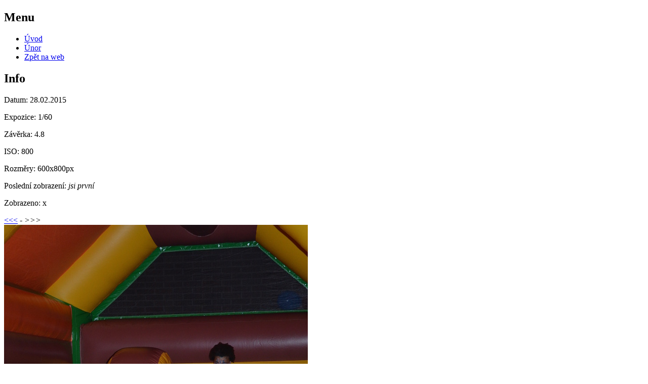

--- FILE ---
content_type: text/html
request_url: https://ahojblog.cz/foto-index.php?fid=5763
body_size: 625
content:
<!DOCTYPE html PUBLIC "-//W3C//DTD XHTML 1.0 Strict//EN" "http://www.w3.org/TR/xhtml1/DTD/xhtml1-strict.dtd">

<html>
<head>
	<meta http-equiv="Content-Type" content="text/html; charset=windows-1250" />
	<meta http-equiv="Content-Language" content="cs" />
	
	<title>Ahoj fotoalbum - Únor</title>
	
	<link rel="stylesheet" href="./vzhled/styl-aho/css/foto-styl-aho.css" type="text/css" />

</head>

<body>
<div id="main">
	
	<div id="column1">
	
		<div id="header">
			<h1><a href="http://www.ahojblog.cz/foto-index.php" title="Ahoj galerie Marti a Radima"><span></span></a></h1>
		</div>
	
		<div class="colbox">
			<h2>Menu</h2>
			<ul class="nav">
				<li><a href="./foto-index.php">Úvod</a></li>
				<li><a href="./foto-index.php?galid=198" title="Návrat na galerii">Únor</a></li>
				<li><a href="./index.php">Zpět na web</a></li>
			</ul>
		</div>
		
		<div class="colbox">
			<h2>Info</h2>
			<div class="foto-info">
				<h3></h3>
				
				<p>Datum: 28.02.2015</p>
				<p>Expozice: 1/60</p>
				<p>Závěrka: 4.8</p>
				<p>ISO: 800</p>
				<p>Rozměry: 600x800px</p>
				<p>Poslední zobrazení: <em>jsi první</em></p>
				<p>Zobrazeno: x</p>
			</div> <!-- foto-info -->
		</div>
		
		<div class="colbox">
			<div class="foto-hodnoceni">
				
			</div>
		</div>

	</div>
	
	<div id="content">
		<div id="linky"><a href="./foto-index.php?fid=5762" title=""><<<</a> - <em>>>></em></div>
		<div class="velkefoto"><img src="./fotoalbum/2015/02/dsc_0275.jpg" width="600" height="800" class="img-fotka" alt="fotka" border="0" /></div>	
		
	</div> <!-- #content -->
</div>

<script src="./funkce.js" type="text/javascript"></script>
</body>
</html>
